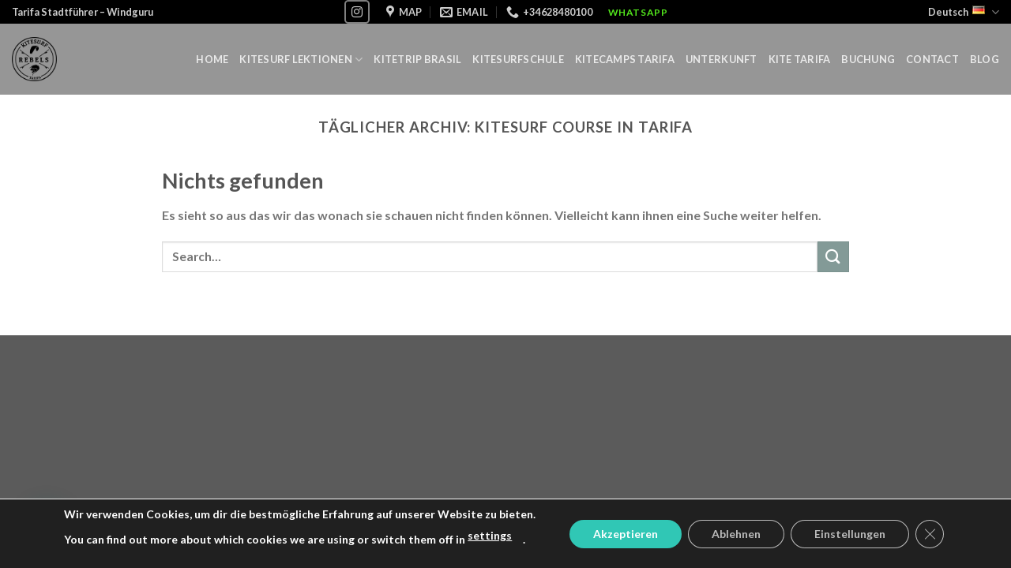

--- FILE ---
content_type: text/html; charset=utf-8
request_url: https://www.google.com/recaptcha/api2/anchor?ar=1&k=6Le8tncpAAAAAPt_2OcXk-JiDj_9K9iT75i9g2pM&co=aHR0cHM6Ly9yZWJlbHN0YXJpZmEuY29tOjQ0Mw..&hl=en&v=PoyoqOPhxBO7pBk68S4YbpHZ&size=invisible&anchor-ms=20000&execute-ms=30000&cb=7j7sj33vcxpg
body_size: 48766
content:
<!DOCTYPE HTML><html dir="ltr" lang="en"><head><meta http-equiv="Content-Type" content="text/html; charset=UTF-8">
<meta http-equiv="X-UA-Compatible" content="IE=edge">
<title>reCAPTCHA</title>
<style type="text/css">
/* cyrillic-ext */
@font-face {
  font-family: 'Roboto';
  font-style: normal;
  font-weight: 400;
  font-stretch: 100%;
  src: url(//fonts.gstatic.com/s/roboto/v48/KFO7CnqEu92Fr1ME7kSn66aGLdTylUAMa3GUBHMdazTgWw.woff2) format('woff2');
  unicode-range: U+0460-052F, U+1C80-1C8A, U+20B4, U+2DE0-2DFF, U+A640-A69F, U+FE2E-FE2F;
}
/* cyrillic */
@font-face {
  font-family: 'Roboto';
  font-style: normal;
  font-weight: 400;
  font-stretch: 100%;
  src: url(//fonts.gstatic.com/s/roboto/v48/KFO7CnqEu92Fr1ME7kSn66aGLdTylUAMa3iUBHMdazTgWw.woff2) format('woff2');
  unicode-range: U+0301, U+0400-045F, U+0490-0491, U+04B0-04B1, U+2116;
}
/* greek-ext */
@font-face {
  font-family: 'Roboto';
  font-style: normal;
  font-weight: 400;
  font-stretch: 100%;
  src: url(//fonts.gstatic.com/s/roboto/v48/KFO7CnqEu92Fr1ME7kSn66aGLdTylUAMa3CUBHMdazTgWw.woff2) format('woff2');
  unicode-range: U+1F00-1FFF;
}
/* greek */
@font-face {
  font-family: 'Roboto';
  font-style: normal;
  font-weight: 400;
  font-stretch: 100%;
  src: url(//fonts.gstatic.com/s/roboto/v48/KFO7CnqEu92Fr1ME7kSn66aGLdTylUAMa3-UBHMdazTgWw.woff2) format('woff2');
  unicode-range: U+0370-0377, U+037A-037F, U+0384-038A, U+038C, U+038E-03A1, U+03A3-03FF;
}
/* math */
@font-face {
  font-family: 'Roboto';
  font-style: normal;
  font-weight: 400;
  font-stretch: 100%;
  src: url(//fonts.gstatic.com/s/roboto/v48/KFO7CnqEu92Fr1ME7kSn66aGLdTylUAMawCUBHMdazTgWw.woff2) format('woff2');
  unicode-range: U+0302-0303, U+0305, U+0307-0308, U+0310, U+0312, U+0315, U+031A, U+0326-0327, U+032C, U+032F-0330, U+0332-0333, U+0338, U+033A, U+0346, U+034D, U+0391-03A1, U+03A3-03A9, U+03B1-03C9, U+03D1, U+03D5-03D6, U+03F0-03F1, U+03F4-03F5, U+2016-2017, U+2034-2038, U+203C, U+2040, U+2043, U+2047, U+2050, U+2057, U+205F, U+2070-2071, U+2074-208E, U+2090-209C, U+20D0-20DC, U+20E1, U+20E5-20EF, U+2100-2112, U+2114-2115, U+2117-2121, U+2123-214F, U+2190, U+2192, U+2194-21AE, U+21B0-21E5, U+21F1-21F2, U+21F4-2211, U+2213-2214, U+2216-22FF, U+2308-230B, U+2310, U+2319, U+231C-2321, U+2336-237A, U+237C, U+2395, U+239B-23B7, U+23D0, U+23DC-23E1, U+2474-2475, U+25AF, U+25B3, U+25B7, U+25BD, U+25C1, U+25CA, U+25CC, U+25FB, U+266D-266F, U+27C0-27FF, U+2900-2AFF, U+2B0E-2B11, U+2B30-2B4C, U+2BFE, U+3030, U+FF5B, U+FF5D, U+1D400-1D7FF, U+1EE00-1EEFF;
}
/* symbols */
@font-face {
  font-family: 'Roboto';
  font-style: normal;
  font-weight: 400;
  font-stretch: 100%;
  src: url(//fonts.gstatic.com/s/roboto/v48/KFO7CnqEu92Fr1ME7kSn66aGLdTylUAMaxKUBHMdazTgWw.woff2) format('woff2');
  unicode-range: U+0001-000C, U+000E-001F, U+007F-009F, U+20DD-20E0, U+20E2-20E4, U+2150-218F, U+2190, U+2192, U+2194-2199, U+21AF, U+21E6-21F0, U+21F3, U+2218-2219, U+2299, U+22C4-22C6, U+2300-243F, U+2440-244A, U+2460-24FF, U+25A0-27BF, U+2800-28FF, U+2921-2922, U+2981, U+29BF, U+29EB, U+2B00-2BFF, U+4DC0-4DFF, U+FFF9-FFFB, U+10140-1018E, U+10190-1019C, U+101A0, U+101D0-101FD, U+102E0-102FB, U+10E60-10E7E, U+1D2C0-1D2D3, U+1D2E0-1D37F, U+1F000-1F0FF, U+1F100-1F1AD, U+1F1E6-1F1FF, U+1F30D-1F30F, U+1F315, U+1F31C, U+1F31E, U+1F320-1F32C, U+1F336, U+1F378, U+1F37D, U+1F382, U+1F393-1F39F, U+1F3A7-1F3A8, U+1F3AC-1F3AF, U+1F3C2, U+1F3C4-1F3C6, U+1F3CA-1F3CE, U+1F3D4-1F3E0, U+1F3ED, U+1F3F1-1F3F3, U+1F3F5-1F3F7, U+1F408, U+1F415, U+1F41F, U+1F426, U+1F43F, U+1F441-1F442, U+1F444, U+1F446-1F449, U+1F44C-1F44E, U+1F453, U+1F46A, U+1F47D, U+1F4A3, U+1F4B0, U+1F4B3, U+1F4B9, U+1F4BB, U+1F4BF, U+1F4C8-1F4CB, U+1F4D6, U+1F4DA, U+1F4DF, U+1F4E3-1F4E6, U+1F4EA-1F4ED, U+1F4F7, U+1F4F9-1F4FB, U+1F4FD-1F4FE, U+1F503, U+1F507-1F50B, U+1F50D, U+1F512-1F513, U+1F53E-1F54A, U+1F54F-1F5FA, U+1F610, U+1F650-1F67F, U+1F687, U+1F68D, U+1F691, U+1F694, U+1F698, U+1F6AD, U+1F6B2, U+1F6B9-1F6BA, U+1F6BC, U+1F6C6-1F6CF, U+1F6D3-1F6D7, U+1F6E0-1F6EA, U+1F6F0-1F6F3, U+1F6F7-1F6FC, U+1F700-1F7FF, U+1F800-1F80B, U+1F810-1F847, U+1F850-1F859, U+1F860-1F887, U+1F890-1F8AD, U+1F8B0-1F8BB, U+1F8C0-1F8C1, U+1F900-1F90B, U+1F93B, U+1F946, U+1F984, U+1F996, U+1F9E9, U+1FA00-1FA6F, U+1FA70-1FA7C, U+1FA80-1FA89, U+1FA8F-1FAC6, U+1FACE-1FADC, U+1FADF-1FAE9, U+1FAF0-1FAF8, U+1FB00-1FBFF;
}
/* vietnamese */
@font-face {
  font-family: 'Roboto';
  font-style: normal;
  font-weight: 400;
  font-stretch: 100%;
  src: url(//fonts.gstatic.com/s/roboto/v48/KFO7CnqEu92Fr1ME7kSn66aGLdTylUAMa3OUBHMdazTgWw.woff2) format('woff2');
  unicode-range: U+0102-0103, U+0110-0111, U+0128-0129, U+0168-0169, U+01A0-01A1, U+01AF-01B0, U+0300-0301, U+0303-0304, U+0308-0309, U+0323, U+0329, U+1EA0-1EF9, U+20AB;
}
/* latin-ext */
@font-face {
  font-family: 'Roboto';
  font-style: normal;
  font-weight: 400;
  font-stretch: 100%;
  src: url(//fonts.gstatic.com/s/roboto/v48/KFO7CnqEu92Fr1ME7kSn66aGLdTylUAMa3KUBHMdazTgWw.woff2) format('woff2');
  unicode-range: U+0100-02BA, U+02BD-02C5, U+02C7-02CC, U+02CE-02D7, U+02DD-02FF, U+0304, U+0308, U+0329, U+1D00-1DBF, U+1E00-1E9F, U+1EF2-1EFF, U+2020, U+20A0-20AB, U+20AD-20C0, U+2113, U+2C60-2C7F, U+A720-A7FF;
}
/* latin */
@font-face {
  font-family: 'Roboto';
  font-style: normal;
  font-weight: 400;
  font-stretch: 100%;
  src: url(//fonts.gstatic.com/s/roboto/v48/KFO7CnqEu92Fr1ME7kSn66aGLdTylUAMa3yUBHMdazQ.woff2) format('woff2');
  unicode-range: U+0000-00FF, U+0131, U+0152-0153, U+02BB-02BC, U+02C6, U+02DA, U+02DC, U+0304, U+0308, U+0329, U+2000-206F, U+20AC, U+2122, U+2191, U+2193, U+2212, U+2215, U+FEFF, U+FFFD;
}
/* cyrillic-ext */
@font-face {
  font-family: 'Roboto';
  font-style: normal;
  font-weight: 500;
  font-stretch: 100%;
  src: url(//fonts.gstatic.com/s/roboto/v48/KFO7CnqEu92Fr1ME7kSn66aGLdTylUAMa3GUBHMdazTgWw.woff2) format('woff2');
  unicode-range: U+0460-052F, U+1C80-1C8A, U+20B4, U+2DE0-2DFF, U+A640-A69F, U+FE2E-FE2F;
}
/* cyrillic */
@font-face {
  font-family: 'Roboto';
  font-style: normal;
  font-weight: 500;
  font-stretch: 100%;
  src: url(//fonts.gstatic.com/s/roboto/v48/KFO7CnqEu92Fr1ME7kSn66aGLdTylUAMa3iUBHMdazTgWw.woff2) format('woff2');
  unicode-range: U+0301, U+0400-045F, U+0490-0491, U+04B0-04B1, U+2116;
}
/* greek-ext */
@font-face {
  font-family: 'Roboto';
  font-style: normal;
  font-weight: 500;
  font-stretch: 100%;
  src: url(//fonts.gstatic.com/s/roboto/v48/KFO7CnqEu92Fr1ME7kSn66aGLdTylUAMa3CUBHMdazTgWw.woff2) format('woff2');
  unicode-range: U+1F00-1FFF;
}
/* greek */
@font-face {
  font-family: 'Roboto';
  font-style: normal;
  font-weight: 500;
  font-stretch: 100%;
  src: url(//fonts.gstatic.com/s/roboto/v48/KFO7CnqEu92Fr1ME7kSn66aGLdTylUAMa3-UBHMdazTgWw.woff2) format('woff2');
  unicode-range: U+0370-0377, U+037A-037F, U+0384-038A, U+038C, U+038E-03A1, U+03A3-03FF;
}
/* math */
@font-face {
  font-family: 'Roboto';
  font-style: normal;
  font-weight: 500;
  font-stretch: 100%;
  src: url(//fonts.gstatic.com/s/roboto/v48/KFO7CnqEu92Fr1ME7kSn66aGLdTylUAMawCUBHMdazTgWw.woff2) format('woff2');
  unicode-range: U+0302-0303, U+0305, U+0307-0308, U+0310, U+0312, U+0315, U+031A, U+0326-0327, U+032C, U+032F-0330, U+0332-0333, U+0338, U+033A, U+0346, U+034D, U+0391-03A1, U+03A3-03A9, U+03B1-03C9, U+03D1, U+03D5-03D6, U+03F0-03F1, U+03F4-03F5, U+2016-2017, U+2034-2038, U+203C, U+2040, U+2043, U+2047, U+2050, U+2057, U+205F, U+2070-2071, U+2074-208E, U+2090-209C, U+20D0-20DC, U+20E1, U+20E5-20EF, U+2100-2112, U+2114-2115, U+2117-2121, U+2123-214F, U+2190, U+2192, U+2194-21AE, U+21B0-21E5, U+21F1-21F2, U+21F4-2211, U+2213-2214, U+2216-22FF, U+2308-230B, U+2310, U+2319, U+231C-2321, U+2336-237A, U+237C, U+2395, U+239B-23B7, U+23D0, U+23DC-23E1, U+2474-2475, U+25AF, U+25B3, U+25B7, U+25BD, U+25C1, U+25CA, U+25CC, U+25FB, U+266D-266F, U+27C0-27FF, U+2900-2AFF, U+2B0E-2B11, U+2B30-2B4C, U+2BFE, U+3030, U+FF5B, U+FF5D, U+1D400-1D7FF, U+1EE00-1EEFF;
}
/* symbols */
@font-face {
  font-family: 'Roboto';
  font-style: normal;
  font-weight: 500;
  font-stretch: 100%;
  src: url(//fonts.gstatic.com/s/roboto/v48/KFO7CnqEu92Fr1ME7kSn66aGLdTylUAMaxKUBHMdazTgWw.woff2) format('woff2');
  unicode-range: U+0001-000C, U+000E-001F, U+007F-009F, U+20DD-20E0, U+20E2-20E4, U+2150-218F, U+2190, U+2192, U+2194-2199, U+21AF, U+21E6-21F0, U+21F3, U+2218-2219, U+2299, U+22C4-22C6, U+2300-243F, U+2440-244A, U+2460-24FF, U+25A0-27BF, U+2800-28FF, U+2921-2922, U+2981, U+29BF, U+29EB, U+2B00-2BFF, U+4DC0-4DFF, U+FFF9-FFFB, U+10140-1018E, U+10190-1019C, U+101A0, U+101D0-101FD, U+102E0-102FB, U+10E60-10E7E, U+1D2C0-1D2D3, U+1D2E0-1D37F, U+1F000-1F0FF, U+1F100-1F1AD, U+1F1E6-1F1FF, U+1F30D-1F30F, U+1F315, U+1F31C, U+1F31E, U+1F320-1F32C, U+1F336, U+1F378, U+1F37D, U+1F382, U+1F393-1F39F, U+1F3A7-1F3A8, U+1F3AC-1F3AF, U+1F3C2, U+1F3C4-1F3C6, U+1F3CA-1F3CE, U+1F3D4-1F3E0, U+1F3ED, U+1F3F1-1F3F3, U+1F3F5-1F3F7, U+1F408, U+1F415, U+1F41F, U+1F426, U+1F43F, U+1F441-1F442, U+1F444, U+1F446-1F449, U+1F44C-1F44E, U+1F453, U+1F46A, U+1F47D, U+1F4A3, U+1F4B0, U+1F4B3, U+1F4B9, U+1F4BB, U+1F4BF, U+1F4C8-1F4CB, U+1F4D6, U+1F4DA, U+1F4DF, U+1F4E3-1F4E6, U+1F4EA-1F4ED, U+1F4F7, U+1F4F9-1F4FB, U+1F4FD-1F4FE, U+1F503, U+1F507-1F50B, U+1F50D, U+1F512-1F513, U+1F53E-1F54A, U+1F54F-1F5FA, U+1F610, U+1F650-1F67F, U+1F687, U+1F68D, U+1F691, U+1F694, U+1F698, U+1F6AD, U+1F6B2, U+1F6B9-1F6BA, U+1F6BC, U+1F6C6-1F6CF, U+1F6D3-1F6D7, U+1F6E0-1F6EA, U+1F6F0-1F6F3, U+1F6F7-1F6FC, U+1F700-1F7FF, U+1F800-1F80B, U+1F810-1F847, U+1F850-1F859, U+1F860-1F887, U+1F890-1F8AD, U+1F8B0-1F8BB, U+1F8C0-1F8C1, U+1F900-1F90B, U+1F93B, U+1F946, U+1F984, U+1F996, U+1F9E9, U+1FA00-1FA6F, U+1FA70-1FA7C, U+1FA80-1FA89, U+1FA8F-1FAC6, U+1FACE-1FADC, U+1FADF-1FAE9, U+1FAF0-1FAF8, U+1FB00-1FBFF;
}
/* vietnamese */
@font-face {
  font-family: 'Roboto';
  font-style: normal;
  font-weight: 500;
  font-stretch: 100%;
  src: url(//fonts.gstatic.com/s/roboto/v48/KFO7CnqEu92Fr1ME7kSn66aGLdTylUAMa3OUBHMdazTgWw.woff2) format('woff2');
  unicode-range: U+0102-0103, U+0110-0111, U+0128-0129, U+0168-0169, U+01A0-01A1, U+01AF-01B0, U+0300-0301, U+0303-0304, U+0308-0309, U+0323, U+0329, U+1EA0-1EF9, U+20AB;
}
/* latin-ext */
@font-face {
  font-family: 'Roboto';
  font-style: normal;
  font-weight: 500;
  font-stretch: 100%;
  src: url(//fonts.gstatic.com/s/roboto/v48/KFO7CnqEu92Fr1ME7kSn66aGLdTylUAMa3KUBHMdazTgWw.woff2) format('woff2');
  unicode-range: U+0100-02BA, U+02BD-02C5, U+02C7-02CC, U+02CE-02D7, U+02DD-02FF, U+0304, U+0308, U+0329, U+1D00-1DBF, U+1E00-1E9F, U+1EF2-1EFF, U+2020, U+20A0-20AB, U+20AD-20C0, U+2113, U+2C60-2C7F, U+A720-A7FF;
}
/* latin */
@font-face {
  font-family: 'Roboto';
  font-style: normal;
  font-weight: 500;
  font-stretch: 100%;
  src: url(//fonts.gstatic.com/s/roboto/v48/KFO7CnqEu92Fr1ME7kSn66aGLdTylUAMa3yUBHMdazQ.woff2) format('woff2');
  unicode-range: U+0000-00FF, U+0131, U+0152-0153, U+02BB-02BC, U+02C6, U+02DA, U+02DC, U+0304, U+0308, U+0329, U+2000-206F, U+20AC, U+2122, U+2191, U+2193, U+2212, U+2215, U+FEFF, U+FFFD;
}
/* cyrillic-ext */
@font-face {
  font-family: 'Roboto';
  font-style: normal;
  font-weight: 900;
  font-stretch: 100%;
  src: url(//fonts.gstatic.com/s/roboto/v48/KFO7CnqEu92Fr1ME7kSn66aGLdTylUAMa3GUBHMdazTgWw.woff2) format('woff2');
  unicode-range: U+0460-052F, U+1C80-1C8A, U+20B4, U+2DE0-2DFF, U+A640-A69F, U+FE2E-FE2F;
}
/* cyrillic */
@font-face {
  font-family: 'Roboto';
  font-style: normal;
  font-weight: 900;
  font-stretch: 100%;
  src: url(//fonts.gstatic.com/s/roboto/v48/KFO7CnqEu92Fr1ME7kSn66aGLdTylUAMa3iUBHMdazTgWw.woff2) format('woff2');
  unicode-range: U+0301, U+0400-045F, U+0490-0491, U+04B0-04B1, U+2116;
}
/* greek-ext */
@font-face {
  font-family: 'Roboto';
  font-style: normal;
  font-weight: 900;
  font-stretch: 100%;
  src: url(//fonts.gstatic.com/s/roboto/v48/KFO7CnqEu92Fr1ME7kSn66aGLdTylUAMa3CUBHMdazTgWw.woff2) format('woff2');
  unicode-range: U+1F00-1FFF;
}
/* greek */
@font-face {
  font-family: 'Roboto';
  font-style: normal;
  font-weight: 900;
  font-stretch: 100%;
  src: url(//fonts.gstatic.com/s/roboto/v48/KFO7CnqEu92Fr1ME7kSn66aGLdTylUAMa3-UBHMdazTgWw.woff2) format('woff2');
  unicode-range: U+0370-0377, U+037A-037F, U+0384-038A, U+038C, U+038E-03A1, U+03A3-03FF;
}
/* math */
@font-face {
  font-family: 'Roboto';
  font-style: normal;
  font-weight: 900;
  font-stretch: 100%;
  src: url(//fonts.gstatic.com/s/roboto/v48/KFO7CnqEu92Fr1ME7kSn66aGLdTylUAMawCUBHMdazTgWw.woff2) format('woff2');
  unicode-range: U+0302-0303, U+0305, U+0307-0308, U+0310, U+0312, U+0315, U+031A, U+0326-0327, U+032C, U+032F-0330, U+0332-0333, U+0338, U+033A, U+0346, U+034D, U+0391-03A1, U+03A3-03A9, U+03B1-03C9, U+03D1, U+03D5-03D6, U+03F0-03F1, U+03F4-03F5, U+2016-2017, U+2034-2038, U+203C, U+2040, U+2043, U+2047, U+2050, U+2057, U+205F, U+2070-2071, U+2074-208E, U+2090-209C, U+20D0-20DC, U+20E1, U+20E5-20EF, U+2100-2112, U+2114-2115, U+2117-2121, U+2123-214F, U+2190, U+2192, U+2194-21AE, U+21B0-21E5, U+21F1-21F2, U+21F4-2211, U+2213-2214, U+2216-22FF, U+2308-230B, U+2310, U+2319, U+231C-2321, U+2336-237A, U+237C, U+2395, U+239B-23B7, U+23D0, U+23DC-23E1, U+2474-2475, U+25AF, U+25B3, U+25B7, U+25BD, U+25C1, U+25CA, U+25CC, U+25FB, U+266D-266F, U+27C0-27FF, U+2900-2AFF, U+2B0E-2B11, U+2B30-2B4C, U+2BFE, U+3030, U+FF5B, U+FF5D, U+1D400-1D7FF, U+1EE00-1EEFF;
}
/* symbols */
@font-face {
  font-family: 'Roboto';
  font-style: normal;
  font-weight: 900;
  font-stretch: 100%;
  src: url(//fonts.gstatic.com/s/roboto/v48/KFO7CnqEu92Fr1ME7kSn66aGLdTylUAMaxKUBHMdazTgWw.woff2) format('woff2');
  unicode-range: U+0001-000C, U+000E-001F, U+007F-009F, U+20DD-20E0, U+20E2-20E4, U+2150-218F, U+2190, U+2192, U+2194-2199, U+21AF, U+21E6-21F0, U+21F3, U+2218-2219, U+2299, U+22C4-22C6, U+2300-243F, U+2440-244A, U+2460-24FF, U+25A0-27BF, U+2800-28FF, U+2921-2922, U+2981, U+29BF, U+29EB, U+2B00-2BFF, U+4DC0-4DFF, U+FFF9-FFFB, U+10140-1018E, U+10190-1019C, U+101A0, U+101D0-101FD, U+102E0-102FB, U+10E60-10E7E, U+1D2C0-1D2D3, U+1D2E0-1D37F, U+1F000-1F0FF, U+1F100-1F1AD, U+1F1E6-1F1FF, U+1F30D-1F30F, U+1F315, U+1F31C, U+1F31E, U+1F320-1F32C, U+1F336, U+1F378, U+1F37D, U+1F382, U+1F393-1F39F, U+1F3A7-1F3A8, U+1F3AC-1F3AF, U+1F3C2, U+1F3C4-1F3C6, U+1F3CA-1F3CE, U+1F3D4-1F3E0, U+1F3ED, U+1F3F1-1F3F3, U+1F3F5-1F3F7, U+1F408, U+1F415, U+1F41F, U+1F426, U+1F43F, U+1F441-1F442, U+1F444, U+1F446-1F449, U+1F44C-1F44E, U+1F453, U+1F46A, U+1F47D, U+1F4A3, U+1F4B0, U+1F4B3, U+1F4B9, U+1F4BB, U+1F4BF, U+1F4C8-1F4CB, U+1F4D6, U+1F4DA, U+1F4DF, U+1F4E3-1F4E6, U+1F4EA-1F4ED, U+1F4F7, U+1F4F9-1F4FB, U+1F4FD-1F4FE, U+1F503, U+1F507-1F50B, U+1F50D, U+1F512-1F513, U+1F53E-1F54A, U+1F54F-1F5FA, U+1F610, U+1F650-1F67F, U+1F687, U+1F68D, U+1F691, U+1F694, U+1F698, U+1F6AD, U+1F6B2, U+1F6B9-1F6BA, U+1F6BC, U+1F6C6-1F6CF, U+1F6D3-1F6D7, U+1F6E0-1F6EA, U+1F6F0-1F6F3, U+1F6F7-1F6FC, U+1F700-1F7FF, U+1F800-1F80B, U+1F810-1F847, U+1F850-1F859, U+1F860-1F887, U+1F890-1F8AD, U+1F8B0-1F8BB, U+1F8C0-1F8C1, U+1F900-1F90B, U+1F93B, U+1F946, U+1F984, U+1F996, U+1F9E9, U+1FA00-1FA6F, U+1FA70-1FA7C, U+1FA80-1FA89, U+1FA8F-1FAC6, U+1FACE-1FADC, U+1FADF-1FAE9, U+1FAF0-1FAF8, U+1FB00-1FBFF;
}
/* vietnamese */
@font-face {
  font-family: 'Roboto';
  font-style: normal;
  font-weight: 900;
  font-stretch: 100%;
  src: url(//fonts.gstatic.com/s/roboto/v48/KFO7CnqEu92Fr1ME7kSn66aGLdTylUAMa3OUBHMdazTgWw.woff2) format('woff2');
  unicode-range: U+0102-0103, U+0110-0111, U+0128-0129, U+0168-0169, U+01A0-01A1, U+01AF-01B0, U+0300-0301, U+0303-0304, U+0308-0309, U+0323, U+0329, U+1EA0-1EF9, U+20AB;
}
/* latin-ext */
@font-face {
  font-family: 'Roboto';
  font-style: normal;
  font-weight: 900;
  font-stretch: 100%;
  src: url(//fonts.gstatic.com/s/roboto/v48/KFO7CnqEu92Fr1ME7kSn66aGLdTylUAMa3KUBHMdazTgWw.woff2) format('woff2');
  unicode-range: U+0100-02BA, U+02BD-02C5, U+02C7-02CC, U+02CE-02D7, U+02DD-02FF, U+0304, U+0308, U+0329, U+1D00-1DBF, U+1E00-1E9F, U+1EF2-1EFF, U+2020, U+20A0-20AB, U+20AD-20C0, U+2113, U+2C60-2C7F, U+A720-A7FF;
}
/* latin */
@font-face {
  font-family: 'Roboto';
  font-style: normal;
  font-weight: 900;
  font-stretch: 100%;
  src: url(//fonts.gstatic.com/s/roboto/v48/KFO7CnqEu92Fr1ME7kSn66aGLdTylUAMa3yUBHMdazQ.woff2) format('woff2');
  unicode-range: U+0000-00FF, U+0131, U+0152-0153, U+02BB-02BC, U+02C6, U+02DA, U+02DC, U+0304, U+0308, U+0329, U+2000-206F, U+20AC, U+2122, U+2191, U+2193, U+2212, U+2215, U+FEFF, U+FFFD;
}

</style>
<link rel="stylesheet" type="text/css" href="https://www.gstatic.com/recaptcha/releases/PoyoqOPhxBO7pBk68S4YbpHZ/styles__ltr.css">
<script nonce="vKy44-CIS9lp5AkWaFdHhg" type="text/javascript">window['__recaptcha_api'] = 'https://www.google.com/recaptcha/api2/';</script>
<script type="text/javascript" src="https://www.gstatic.com/recaptcha/releases/PoyoqOPhxBO7pBk68S4YbpHZ/recaptcha__en.js" nonce="vKy44-CIS9lp5AkWaFdHhg">
      
    </script></head>
<body><div id="rc-anchor-alert" class="rc-anchor-alert"></div>
<input type="hidden" id="recaptcha-token" value="[base64]">
<script type="text/javascript" nonce="vKy44-CIS9lp5AkWaFdHhg">
      recaptcha.anchor.Main.init("[\x22ainput\x22,[\x22bgdata\x22,\x22\x22,\[base64]/[base64]/[base64]/[base64]/[base64]/[base64]/[base64]/[base64]/[base64]/[base64]\\u003d\x22,\[base64]\x22,\[base64]/[base64]/YsOuwpnCj8KKwrDCskXCtMOtS8KgKcK7wrDDgGt7b1h7VsKybsKIPMKvwrnCjMOgw58ew65jw63CiQcxwq/CkEvDs0HCgE7CiU47w7PDj8KMIcKUwqdVdxcUwqHClsO0JWnCg2BowrcCw6dHMsKBdEMEU8K6FHHDlhREwqATwoPDgsOdbcKVHsOqwrt5w7nCrsKlb8KTUsKwQ8KtJFoqwqzCscKcJSHCr1/DrMKgWUANVg4EDTjCuMOjNsO4w7NKHsKdw6pYF3HCrD3Co3zCgWDCvcOnaAnDssOINcKfw68cb8KwLjXCjMKUOAITRMKsMC5ww4RlSMKAcQvDvsOqwqTCkB11VsKoZwszwpEvw6/ChMOlGsK4UMOxw6ZEwpzDqMKhw7vDtUQhH8O4wp5EwqHDpH06w53DmwDCpMKbwo4cwoHDhQfDlCt/w5ZOXsKzw77CvE3DjMKqwozDt8OHw7s3McOewocPFcKlXsKLSMKUwq3DkSx6w6FcZl8lAXYnQQ3DjcKhIT7DlsOqasOTw6zCnxLDr8KPbh8bLcO4TzctU8OIAR/Dig8gCcKlw53ChcKlLFjDpk/DoMOXwqTCg8K3ccKJw7LCug/[base64]/CscKfcWpywrR5wp5Dw5fDk8OxZE8nw5jCu8K2wrPDsMKLwr3DmMO5YVDCpQUOBsK0woXDskkHw6gGQEPCkwpUw5DCkMKOSDnCnMKhTMO2w6LDmy8LPcOiwrfCjytEZ8O/w6Iow4xiw4vDmybDhzMZI8KAw756w7Vlw7YCS8OFaBzDhMKfw4sXb8KFXcOSD0PDn8ODBDcfw4pkw7jCucKWdwLCsMOwacO3eMKXSMOfb8KVZsOrwqjCkSZ3wrMkfMOeDsKTw5law7sLdMOWf8KgV8OzasKZw6MPG0fCjkHDmcOpwq/DgMO6Y8KgwqLDm8KFw61PNsKNGsOXw5txwpFZw7R0wpAjwpPDssO/w7XDgkZwRsOte8K5w7VDwrrCkMKIw6RKcQtnw47DnhdtCQzCqHQHNMKew4NhwqLCsQtDwpfDlB3ChsO5wrzDmcOlw6vCosK7w5dCacKkIXnCs8OQX8OvU8KMwpAsw6LDsCkowoLDnnYhwpDDqXgjOjfDoH/Cm8K5w7PDgMOdw6NsKjFOw63CqsKXdcKVw6RYwrHCv8Oqw4/DisKbAMOOw5bDhWwLw68qZhUxw4gkcMOVX2VRw7ElwpzCm2sTw5HCq8KtGw8OVx/DpiXCtMO+w5XCl8Kywqt9NX56wrjDlh3CrcKjdVxUwq3CtMKuw4U0EUE6w4nCmlDCm8Krw442bsKQH8KIwoDDtizCrcKbwodEwo84AMO0w7U3TMKSwoTCh8K7worCvH3DvsKBw5QOwqoXw5xBeMKew5ZSwpjDiQVkDR3CosKFwoV/eysEwobDuBLCgsO8w5EAw7rCtmjCniE/U3HDhQrDtlw2b0vCiQDDjcKGw4LCicOWw7osTMK5BMOxwojCihbCqFTCgwvDrRjDpX/Dr8Oyw7xrwoNsw7B2QSnCisKcwrzDu8Knw4DDoHLDnsKGw6p8ICQWwp0gw4k7ahnCqsO2w7Yrwq1WMxfCr8KHbcK7ZHI3wrdyP2HDg8KIwoHDhMORZFDCkgHCgMOUdcKbPcKNw4DChMK1KVhJwqLDucOLU8K/OgvCvHLCv8O1wr9TD0/CnR7CoMKtwpvDhmw4M8OWw48bwrobwpsqOUdrAhoEw6/CrxwUV8KKwqpgwrhJwq3DvMKmw67CtzcfwpcXwr0XNBFFw7hewrIgwo7DkEo5w5vCosOMw6teXsOvZ8OAwqc4wrnCoDHDhsOYw5jDpMKLwoknSsOMw50pccOxwoPDmMKnwrpNQMKswoVJwo/CjSvCnMKZwrZnC8KGUFxcwrXCq8KMIMKdSndlWMOuw7p4U8KVUsKww4QmAxcQTsObEsK7woFVLsObb8Oww4huw5PDtgTDlsOuw7bCt1LDncODKXPCjMKSHMKOGsORw6nDrS9aEcKfwoPDtcKPMcOswok2w7HCvD4Zw6s7QsKtwozCv8OSTMOxVUzCp00qdyJYRw/ClTrCosKXW3g2wpXDvmB5wpTDv8Kow57CnsOLLmXCihPDgTfDn2JuOsOxFjwKwoTCqcOsMMOwIGUjacKtw5UFw6jDvcOvTsO2aXDDijvCscK0HMOSO8Kxw7M8w4fCjhIOSsK3w6w/[base64]/CscKNEsKuw6PDpXnCimc3O1nCgRUsNFtxwpjChcOgHMOnw65Zw7zCqkHChsOnH3zCjcOAwqXCpmYEwotawo/[base64]/[base64]/F2PCmDXDnsKgwodnwowxTj3Cg8OmGQF+VBhhAhvDs0F1wrbDhcOyEcOhfcK2aw02w6UFwo3DrMOSwrEHNcOOwpdvdMOCw5I/[base64]/wrLDs8OVwoPDkRwxKsOgcSrClsKMwpJKwr/[base64]/Ct0lJwqPCj8OMwrXDusOgwq/DiBbCuFzDr8Ogwqt0wqTClMOxD0Z0f8Kow7jDpkrDjzbCihbCnMKmHzVTEn4AXkZ5w5AWwoJ7wp/CmMO1wqtww5/Dvm7CoFXDkSwaK8KwFB5ZI8KkFMK9wqvDlsKkcEVywqTDpMKJwrRqw6nDt8KKFn3Do8OBdFrDiTwgw7oDSMO2IWpdw7g7wo4DwrHDsRHClgVtw7vDusKxw5JRacOHwpDDq8KXwrnDpV/CmylNWBrCrcO6eikGwr5/wo0Nwq7DlE13ZcOKdktCfwbCrcOWwqnDsnoTwokgPBspDGQ8w4JKJG8aw5wHwqskeUEcwobDgMKAwqnCjsK/wrE2JcO+wqfDh8KqKA3CqV/[base64]/DsUPCusKDw63Cq3LDi1lVHQjDi8KSw7xJw6LDh0PCqsO5XcKMMsKewrnCssOlwoFwwozCj27CtsKuwqPChW/[base64]/JRtew61xwpVXI3sYFcOrFsKswoPCnMO/[base64]/CncKQG8OawpnCrMKCwq43w5TDtcKGMXPDmMKAVRnCv8K1Ty/CiSHCv8OcWRjDrCTDp8Ksw5wmJsOXEMOeNsKkLAnDnMKKSMO4AsOwRsK9wqvDssKgViV+w4XCkcOkAkbCscO2CMKqOMOVwoBkwoFBUMKPw47DoMOLbsOtLS7Cn0fDpMOiwrsOw59bw5lzw6LCh17DsEvCojnCsW7Dp8OSUMO0wrjCqcOowqXCgMOcw7PDlVclMsO/QHHDtCU4w5jCsjx2w7p9YGfCuRHDgXvCpsOZJcOvBcOdAMO1ZQNuLXA2woRiNcKZw7/CrEN1w7Bcw4bDmcKORsKmw4dNw4/Dl07CqGcXVBvDnxXDshY4w7d4wrVRRHzCs8O/w5fCisKPw6gOw6vDo8OXw6VIwq4FTcOwIsKiFsKlccOrw6LCp8ODw57DiMKTEW08Knd9wr/DrcKsOnbCjx9tBsKnHsOfwrjDsMKrGMOYB8Kuw4zCpsO0wrnDvcOzGQ9Xw75owrYeB8OWQcOAQ8ORw5poP8KxRWfDu0nDksKMwr4WF3DCkjnDt8K2eMOGWcOcKcO5w6l/P8KyYx4US23DiGLDmcOHw4tEFkTDrgd2cSxfeykzA8K4wqrCv8O/esO5a2luCFfCocKwW8OTKMOfwrIbfsOawpFPI8O4woQ4OyoPFkpcbUM7U8OaDlnCt0rCmQgVw7lcwp7CjsORIEIow79XZsK0w7vCtcKzw53Ct8O0w7/DvcOqOMOYwocpwrHCgxDDg8KkbcOWfMK7UwfChlhHw6cOWsOBwqHComVMwqFcYMOuDhTDl8K2w4QJwonCvWkYw4bDpFtyw67DjyAswqUFwro9eXbDkcK/ZMKrwpMlw6nCucO/w4rCnmrCnsKsUsKbwrPCl8KEBsKlwqDCj1DCnMOAF1nDp14tesO7w4TCoMKgKTFGw6dHwq8jGXonc8OjwoTCpsKjwonCrhHCocO0w5cKHh7CusK7RsOTwp/Ckgg+wqHClcOSw5QtQMOPwrtMfsKjECXDo8OADAfDnWzCrjDDngzDocOZw5c3wo/DrBZMKydSw57Dj0/DizJLPBICNMKUd8KnbnDCncOwPWkdfj/DkBzCiMOzw7wywpPDkMK8woU4w7o5w6LCtAHDt8KycFvCmADCt2kQw5PCkMKdw6BoUMKiw4nDmnoPw73CpMKqwrELwpnCiHVudsOjaCbDm8KtMMOXw6Ykw7tuQybDusOZfiHCsTwUwrYfEMOawq/[base64]/CpFkgw4fCn8KCRcOBw5VQw7EkQ8OTFEbDr8KEY8OVagjDhUsVFDMqZwzDphRIJ1rDlsKfJUw3w7lrwpkDXHMqH8K2wr/CiHfDgsOkfC7DvMO0d1RLwp12wrQzScKxbcOnw6gYwoXCs8OlwoYAwqBMwpkeMxnDgHfCk8KiInZXw7DDtDHCgMK/wrMRLcOXw6fCl3o3VMK2OHPCoMO7e8Oow5Ycw4pmw4ddw6MKBsOfWjgnwoJCw7jCmcOEZ1w0w7vCnmZGAcK8w7jCrcOew7UeUGPCn8O0XsO5EyXCkg/Dim/Cm8K3PxrDggjChl3DmsKjw5fComkTUW0ubHEdYsOiTsKIw7bCljrDonMDw6PCh0FbY3rDlwTCj8O9wo7CpTU8ZMOZw60tw51ew7/DhcKaw49GXMO7PDtnwoRhw4PDkMKdVCkIBAdAwplFwoNYwrbClVTDsMONwqU8f8KVwpXCohLCiTfDrcOXWwrDhTddKQrCg8KCTSEMZyXDm8KAc0x4FMOmw5pQRcO3w7TCs0vDt0tWw5NEEX9qw6MbVF3DrmfCuS/Dg8Ouw6rCnB44JELCj2U2w4/ClMKfYGMKJ03Dr0kCdMKzwpzCqEXCrSLCiMO9wrPDsR3Cv2vCocODw5vDkcK3TcO9woNQATMBUUnCrljCtkpNw5XDqcOqbV8gVsODw5PDpmLCsS5qwo/DpGkja8KnBkvCrSbCksOYAcKJIjvDocO6b8KBEcO5w4HDtgppBkbDnWQxwqxdwprDrMKsasOjFcK3C8OOwq/[base64]/w61Jw6JSRA0yAsO/[base64]/w7zCncK2V8OBI3zCnRbDl8KhA8KGw4XDoDZYLhI+w7LDhcODUl3Dk8KowqRbX8OdwqUAwobCtRDCusOjajNoNCsWTMKWWWNSw53ClT/CsV3CqlPCgMKZw63DvXBycxoEwqHDj1RQwod6w5pUGMO/ZibDosKzYcOowo1aYcOTw6/[base64]/DvVcuwrXCmUQRcCYFCsOGBHZTw7jDtmnCqsKbI8KEw4LCkX9swothYXwqXj7Du8O9w5BCwoPDnMOCOwpAbsKEYS3CkGDDlMK9aUFeOkbCrcKJHTNbfQMPw5EBw5fDiT3DgsO2PsOjIm3DnMOaEw/DqsKdJzgSw47Co3LDqcOAw4DDrsKHwqAWw4jDosO/[base64]/CizfCgh9Nw4fDmcK/woDDn8KUw6XDoVrCvlrDscOePcKDw6LDhcKuDcK4wrHCtSJrw7YkMcKUwowWwqlOw5fCmcKTKsO3wqdqwopYTS/DvsKqw4XDiDBdw43ChsOkTcKLwoAcw5rDvy3DkcO3w7nCiMK2ByTDph7DksO3w4gywoXDhsKBwoUTw7oyFyLDv3nCjQTCpsO0GcO0w48VGD7Dk8Otwq9/GxPDvcKqw6TDkSXCnsOzw5vDgsOGKWN2UcKkNA3Ct8Kaw7MRK8K+w5dowrQQw5bCrcOEHU/Cj8KAQgQ4acOgwrNcTl1lEXbClXHDjG0WwqZtwqV7CS03KMOawqNWFi/[base64]/Cl8OMEcOpwqXDumRbwpHDt8Orw6tJOBZNwqzDnsKgdSRFREzDvMONwovDgTRyNcK8wrnDnMK7wr7Co8KCbA7DsUTCrcOFEsOtwrtRX1F5ZF/DohkjwrnDrSlNLcO1w4/CnMOQD3gGwpIow5zDszTCvzQiwr8RHcO2aj4iw6zDtnLDjhtoYDvCrhZsDsKqbcOcw4HDnUkWw7opT8OEwrHDr8KHVcOqw6vDtsKbw6BlwqEjSMKPwqLDucKAEjZkYcOMWMOHJMKiwpl3VShMwpc9wogHcSUZIinDs2BRDMKEcXM2IEUtw5QAI8Kfw6/DgsOYNgFTwo9rG8O+P8KBwpN+cQTCmDY8UcK+JxHDqcKJS8OUwp5EeMKxw4PCnWEFw70pwqFHRsKjYAbCiMOmRMK6woHDvcKTwr9hVjzChkvCq2gOwrIpwqHCkMKAYR7CoMOTEhLDh8OCRcKiBRrCkQVFw4JKwq/CqWQvFcKIPxcxw4ZdasKbwqDDn0PCjB7DsSPChcO/[base64]/[base64]/CjxdNwoPDkMKiBTobGixDw7oEw4vDng8vasOaeQgSw4nDpcOgZsOTHF/Ci8OGCMKPwoLDu8OFFRB7dk5Kw4fCoA8zw5fCh8Odwp/Cs8KKMBnDkE9SXVU1w47DssK5cm4gwoDCmMORfXUdYsKIahVKw6AiwqtRGcO8w4tFwoXCuEXCscOoNcOILFgfBVoOasOow7cxQMOmwr0Zw4sBYlkbw4LDrz5QwrTCsxrCo8KdGcKiw4Voe8KHPcOwXsKjwonDmW48wqTCr8Opw7odw7XDv8Ouw6TDt3XCtMO/w5AaNh/[base64]/DhsO7wolweMOhTVBQwoEqBsObw7DDlkbDlGE8FSkfwr05wp/CvcK9wovDg8OJw6fDjcKrWMOtwprDkEIaGsKwH8KiwqVYw5bDrMKMUkPDtsOLMjfDqcOAbMOiVnx5wr/DkSXCtXXCgMK/wq7DlcOmVThZfcOOw4Z5GhFywqTCtGZOdcOJw4fCusO8RhfCsG9LfzHCpBPDssKLwobCngDCqsK9wrTCkGfCoGfDt0YtRcOaImIlPx3DgidqQHADw6nCqsO0FERsXhHCl8OrwrgDOioHeAfCu8Oewp/[base64]/DmxDDoMO5w79fw6VFw5LCmcOnwplwMzXDqsO7w7fCkWXCmsOwZcKRw7vCinTCsEnCjMO0w5XCt2VXH8KbDh3CjyPCq8O5w7bCtTkCV2/DlzPDosK8UcKXw6HDvyfCh03CmAc0w6DCnsKab0HCiBYBZQrDpsOnWcKrFHzDoD/Dk8Kka8KgAMKEw5XDvkMYw7XDksKrVQ83w4LDmi7DkGl3wodrwq3Ds00sYF7CrjjDgQoOCCHDjlDDt0bDqibDmg5VGy1tFGnDmyk9F3UYw71+ZcObBnoGQVvDkkN6w6B0XsO6KcObXmwpbsOBwpzCjnNubMKkb8OZdMOQw4UXw6VJw5jCo2Eiwr9OwpLDmg/CvsOXLlDChAMRw7TCg8OZwphvwq54wq1GL8Kiwr1pw4PDpUbChHkXYDd3wpnCkMO/[base64]/[base64]/[base64]/ChMOTb8Oxc8OAwogjCGDCocKrwpvDv8KmHsOowr4QwpnCgBvDojIBL0xww6vDpMOLw6DDnMKlwr8Ww4BIMcOTGH/[base64]/[base64]/[base64]/DoDrDlBl9b0pvw7bDt3F+R8KMXsKUGRrCjMOUwq7DrwjDlsO9DFTDj8KbwqN8wq89bz1aSALDmsOOP8O4X2ZVHMOdw6RawpHDuh/DuFg9wqDCmcOfG8KVJ0LDkmtQw5BdwpTDoMOXTWLCiURlTsOxwq3DtMO9YcKqw7bCrAzDkzotfcKybj9TVcK/c8KawqwUw6EQwp3CncO4w7fClHBsw53CnFFRZ8OmwqcgPMKiJEYMTsOQw77DocOBw7vCglbCr8KdwobDoVrDjUPDjBzDucOkIkDCuCnCnV/CrUFHwr4rw5NWw6LCj2MCwqfCv31Ww7bDv0jCrGnCgjzDkMOMw5k5w4zDt8KQCDjDuHLDuCNlUSXDgMObw6vCnMOQRcOew5I5w4bDlicuw5zCvmF8Y8KOw57DmMKqHMOHwrkwwobDlsK7ZsKcw7fCgCnChMONFU5DByVvw4fCpz3CoMKpw7pUw43Ck8Olwp/ChcK1wo8NFC56wrQtwqE3ICIKTMKCFgvCrlNKD8Obwq0Uw69lwqTCtx7CqcKRPl/[base64]/[base64]/S1oPw4rChUUyw70hwrwbwqvClx/Dn8K8MsKJw51WaDEJDcOtG8KqPETCqXxFw48le2dLw7/CqMKYTmLCpSzCl8KuBGjDlMOqbxlSBcKew5vCoCBcw5TDqsKUw4PCkH8DVMO0RzkdbiEFw6FrT1ZdRsKCw7pReVhxVW/[base64]/CqcOUGT59esOcD8ONecKoAj58LMK9w4fChFXDpMOcwrtZDcKwZlhrb8OgwqrCsMOQS8OEw7sXM8O3w68jI1TCj3TCicO0wrR0GsK0w641F1xmwp8mEcO0LcOzwq4/[base64]/[base64]/DjMKPw6RrVcONwoBCUcKbYcOFPMOTGFLDvRjDh8KeMWfDpsKDEBU5ecKEBg9CR8OUICTCpMKVw4oXw4/CqsOpwqYawp4JwqPDgXXDr0jCqMKCPsKOLTPCs8KIBWPCiMKuJMOhw7kiw7d0bjMow54FZA7CmcK2wonDuHMfw7FAcMKLYMOLN8KAw4wdKg4uw6TDq8KsXsOiwqTDssOKeHRTY8OQw7/[base64]/[base64]/EjjDoUJ+wrfCusKOUEAZw63Dl24Fw6jDj0LDj8K+wrsKLcK1wqEbScKoAD/[base64]/Cg8KochEgQ8O0MSLCnnHCr0IrRD8zwq3Cr8K7wrjDh07DqcOrwoIjOMK/w7jDiWvCmsKJdMKMw4IWKMKOwrDDpHDDiT/Ck8K+wprDmh/DsMKWSMOmw4/Cq0QyPsKWwqRnSsOkUy52bcKRw7MNwp4Yw77Ds1knwoTDulBNbV8HPcKqJgJaFlTDkXd+dQt4FCgWZBXDvRzDlwvCnhrCscKicTrDsyfDoVFQw4rDuSEzwoMXw6zDgXXDsXdbS0HChFIJwoTDqE/[base64]/wpnDqsOiasKjwpzCjjHCkcK9wpbDgsKXf3bCocOpwpgFw4J8w696woQjw6XCsnXCt8Krw5PDpMKOw4DDn8Ojw6xLwqXDlg3DjnVcwrHDoy7CpMOmJgVmcj/[base64]/w43DpV0EYUAAw7DDuDQywr/[base64]/CjXRvAcOTwqknwpFLB8OBK8K7ehduworChT8KVgEEdMOEw4slKsKPw7bCsGINwoLCrsKowoxCw4t4w4/[base64]/Dg8Kuw7VvwoYTHH1vGhHCnlHDnsKRw7ogRkZ2wprDgk7DhXBBUwspb8OfwrRPXRF+XcOGw6LDg8OCU8KXw4JmAm8JDcOVw5V6BcKxw5rDpcO+IcK+AAB/[base64]/Do8OTwr7Cp8OLw6HCsSYfZsKMbcK2w51/eMK/woXDtcOMBcOhTsK9wqvCg2E8w7pcw6LCh8KGKMOvSjnCpsOcw5Vlw6rDm8OYw7nDhH4yw5/[base64]/DnRPCgcOnw4DCnzbClMKXK8OCGsOnw71ZXzwyw79zw6k0T03Cp1XClVfCjTrCsCrDvcOoEMOuwogzwpjDnR3Cl8O4wo8uwonDrMOWU0xEH8OvCcKswqFcwqAxw5AUDWvDtELDj8OiTl/[base64]/[base64]/CvDbDtHILLcOSREp1fh42HsKCQGQ9FsOaN8ODekbCn8OSciLDq8KMwohPXW7CuMKuwpDDoFPDpUnDvXVcw5/[base64]/DusKEwrQ6wp1VJBnDlcOVw4fDoBYAworCjSnChcOdO0Fww7ZZFcO2w4FdC8OGacKEVMKPwqnCvcKBwp0gPsKhw64mDBDCkiMLZ3bDvgVrdsKAHcKyIwUsw4h1wqDDgsOmdcOVw7zDk8O2WMOPIcOcUsOmwq/[base64]/CnB4OcMOtw45rBcKNF8Oawr0lwrMEwrJZwprDmVLCpMKgYMKqTMKrOh/CqsO2wqF9WkTDpVxcw4Niw4bDtF0lw4wAHBdYNR7CkBAbWMORMsKcwrV8a8OfwqLDg8OKwogBBSTCnsKcw6zDicK/dcK2JTU9AFcLwrkPw7ovw6VMw6zCmxnDvsK0w7MzwrNLA8OSLSPCmx9pwp7CqcORwoLCiR/CvVovfsKqXsKvJcO8NsK+AkzDnlcCID03e2bDsA5ZwonCs8OlQsKhwqtXT8OuE8KNIMK1QVBLYTReOTPDjVEMwqJVw67DukBoW8Opw4rDg8OjMMKaw7JFKGEIB8Ohwr7CvDbDuSjDjsOKd1BpwooiwoBlWcKRbj3Dl8KKwq3ClCvCshliw6/DkG/DswjCpxhBwpXDucOLwrcmw5BWfMKqMjnDqcOfP8OTwrXDgwocw4XDgsK+FjkwccODGjc+YMODNGvDvMKfw7XDkX5CFx4bwoDCrsOew41iwp3DnlXCowY8w6vCvCttwq8SUDh2TFXChcOsw7TDsMKSwqVvKizCrnltwpdyF8OVY8K9wqLCoTcNbhTCkmDDqFkPw6ULw4/DnQlbWkhxNMObw5Rjw4Nkw7VLw7LDtTjDvinDncKpw7jCqyMhacKxwrzDkRYDVcOWw5jDiMK5w7vDtXnClWdeSsOLJcKqNsKTw4fDucK6Iz9zwpLDncOpX0wNJ8OCPzPCmT9WwrJfWGFVRcOpLGXDs1/Ct8OKTMOHeSLChEUIQ8KzYMKCw7zCi0EvXcOfwoDDr8KKw7rDkidzwqZ/[base64]/w6QIIibCj1E9wpwsw5fCtMKTMUHDrlbDqcKVFcKLfMO3wr8SUcOeesOzSRHDjBF3F8OKwo/CmSQ9w7HDncO5K8K9UMKkN0lxw69rw5t5w4ElMA0EJkbCnxPDj8OZNhdGw6HCj8Kww7PCkRQOwpMvwpXDtk/CjBYXw5rDv8KcU8K6IcKJwoM3OsKRw4lOwqTCvMKwMUczYsOcFsKQw7XDlnIcw50swpzCnW/DnmlKVMKvw7VhwoAoXF/Dl8OiSlTCoydZIsKOT1vDtGPDqEjDiS4RGMKodsO2wqjCo8K1wp7DuMKEHcOYw5zCuFLCjGzCjQQjwqR8w49kw4hAIMKEw6rCisOPAcOowqLChC/DiMKjcMOew47CpcOyw53CtMKnw6pMwrIlw55mGHDCnw3Ch35bCMKQd8KGfcKBw6DDmQdpw5FWfzfCkBkGw6lEAB/DncOdwoPDo8KYwqPDngxzwrnCv8OIJcORw5JZw7EQNMK6w7NqGMKrwo7DhVTCjsKIw7/CkQsSHMK/wohoGQzDhcKfInrDhsO1PGZpbQbDjVDCvmgyw6Mid8KgDMKcwqbCicOxI0fDvsKdw5DDt8K8w51Aw7had8KMwqnCmsKGw5/[base64]/dxfDssOew57DjMKcWEogWMOVH8OtwrMSwptbWFPDtsOLwpEJwpHCmUnDmmDDv8KtQ8Kyaz8XXcOVwr5Tw6/DhyDDjcKyZsKEcj/Dt8KIZ8KQw4UgWxAYPUR3TcO8f2XCg8KXasOxwrzDkcOrE8Opw6dnwo3Ci8KAw6cgw7ANF8OwDA5Hw6wSWsK2wrURwoJBw6vCnMKowoTDjyzCsMKaFsK9bVVTTW5LXMORTcOrw59zw63DucOVwo3Dv8K5w4XCq2pWWzdiFDFNdgBmw7/CnMKECMOIaD3CvDvDrcO1wrfDszbDkMOswoQzCUbCmxNRw5ICecOewrhawpd6LUrDm8OVFcOBwr9DfgUiw4jCtMOCJg/[base64]/CqsOid8O5EiIGYW7DpsO5wq/DsCHClxQawojCn3jCq8K9w6jDlcOYNsO6w6jDr8KkUCo4PsO3w7bDvEMjw73DhhvDjsKJJEfDmFhFS30Uw4bCslnCqMK0wp/Ds3BNw5I/[base64]/CgnfCkAHCl2rDqlMkwqoeRcOpw5PDg8OvwpVGfXnClFNEM1/DhcOmdsKqeC9Yw54LRcOBVMOMwpPCoMOBNhXDksKPwqPDtDZLwqDCu8OMMMOhTMOkODbCqMK3Q8Odck4pwr0RwpPCu8OROcOcHsOOwoDChwfDmFQiw5bDpRnDuQl3wo7DoixTw7hYdDMBwrwjw5pMRGPChw/[base64]/CqMKkDcKywrFVw6YzIwZVwrHDqQzDrAN5w65xwrFgdMO5wpMXSnbCm8OAe1kzw5vDhcKKw53Dk8KzwpzDt1XDux3CsFfCuFPDtsKoHkDCinN2JMKgw5pSw5TDi1jDs8OcI37Dp2/[base64]/CqmNULsKrOw12Wi/CiMObIULDp8KGwonDlCEHF1vClcK/[base64]/CjV/DrF8kwp3DphJ+wqPDoxUHNsOzOwoEKMKqV8KsPz7CtcK1NcOVwp7DlMKMZjVJwpZqSzl9w7sfw4rCqcOXwofDqS3DoMK8w45YVMOUF0TCgMOCRnljwp3CsFvCpMOpLsKCX3hXOT/CpcO3w6vDsVPCk2DDv8OTwrA8CMOiwq/CtCTClTIVw5p2VsK2w77CssKPw5TCo8OCWifDk8O5NhLClgZYLMKBw64gL0FAHTk+w6Vvw40BTFgxwrLCq8Kmdi3CrToGFMOELn/[base64]/wo0nVCkuw6JxWRbCtTDDpFsawpbDgcK0F3bCgzglAMONJcOAwoXCizI4w54Uw4jCoQFALMOiwovCjcOzwq/Dv8K3wp93J8KtwqsbwqzDlTBOWl8FNcKVwovDhMOZwobDmMOhD3cmU1FBBMK/wopWwqx2wpbDv8KRw7LCq05Qw7pUwoLDrMOqw4jCjMKDDhEiwq4yORQYwpfDjAd5wr92woHDk8KVwrVLMVkNbcOGw4FRwoIKYyBRPMO4wqoIbXEYeQrCpUnDkEIjw67CmGDDi8OuPGpIT8KxwrnDvQ3CtSIGNhzDqcOKwrsOwrF+JsK8w73DuMKvwq/CocOgwozCocKLDMO0wrnCvDnCg8KnwrwDfsKHKFtPw7/DicOJwo3Dnl7CnmBXwqXDoV8Dw5hpw5jCgcKkHw7CgsOJw7pbwpvCm0cscTPDjUjDmcKsw6vCpcKVCsKaw6B0XsOow6rCgcOUajTDkl7Cv28Jw4jDkS7Dp8KRAAQcPwXCg8KBTcKacFvCmnHChsOHwqUnwp3DtzXDsmBNw7/Dg1TDoz3DosKTbMK3wqDDnF4KAE7DmGQ5NcKQPMO0aQQYE1vCoW9GXgXChiUzwqdpwqvCsMKpNcKowrLDmMObw4vCsiUtD8KvG0zCtT5gw73DmsKaK3sOZ8KEwog+w64uLzTDgMKvdMKOSVjChBzDvsKHw7xkHXcrcmx3wohCwrorwq/CmMKPwp7Cjx/[base64]/ClcKyV8KIAcOCwrkbJcKiLsKOw6pqYsONw7DDu8KCSkEGw5RCFMOvwqpow7tCwp7DqULCtyHCr8Kxwr/[base64]/DucOLw6NiHhcZPcKsZXAyw4/[base64]/CnBFpwp/CpcOFwoTCsS0sV2ZRwpYrVsOSwrpXwqjDogPDiUnDgWtecg7DqMKpwo7DncOUVWrDuHzCgFzDhSHDjsKBWMK/IsOLwqR0VMK6w6p2XMKjwogONsOiwohpInJdbznCrcKkO0HCjC/[base64]/Cp8KEwrd6w57DhcKqQcO4c0bDlmXCjsORw7bCvX85wo3DlsOSwpLDixg9wrd2w780U8KcGsKyworDmEJJw7Bswp/CtjERwq3CjsKvYx7CvMOQOcO+WBA+MgjDjXB4w6HDpsO+SMKKwoPDjMOYUwkVw51fwqQNccOgZMOwECk0K8O0eEIdw4UmHcOiw53Cs1JMVsKOR8KXKMKew7REwog+w5bDmcOyw4HChiAPSjXCrsK5w5kNw54gAgfCjB3DrcORJwbDpMKSwrDCocKgwq/CtRAMRzccw5NAwqHDl8KhwrsmF8OYwpfDkwFywpnCsXDDngDDvsK5w70+wrAtQ2ttwqZ0P8KawpIwRF7Crw3ClXV2w5dhwqRkDFPDqh7Do8KLwrtILcKewpPCo8OkVwwdw4l+QjYQw7BJG8Kiw78pwoBFwr4DWsKeDMKMw6J8dhBoEHvCgi9pME/CqcODFMKpOsKRAsKqBHUPw5kucyjCmUnDksOGwprDpcOqwollBATDmMOaIHjDgSh1ZkNeY8OaLsKueMKvw43DsTjDh8O6w5bDv0BBJiRRw4PDgMKxL8O7SMK4w5glwqDCp8KRZMKXwpQLwrDDqi0yHSJ9w6vDjXAUCsKzw4QzwoLDjsOcTTZ6DsO3OW/CjGLDtsOxJsOaIwXCgcOwwqPDlD/CjsKgUDUPw5lMYzzCtXk7wrheKcK4woB+FcOVRTjCsUZowqIAw7bClD9Tw4R2fcO0ZVbCuyrCjlNQAG53wqVzwrDCl0Fewoxnwr59XBTCtsOqMMOmwr3CqW4VSwBAETTCpMO+w6rDi8Oew4QNesOZTTFywojDogN/w6HDhcO6DiDDlsKfwqAnBHDChRllw7YHwr/[base64]/w7MQTkfCi8Kpw7zChsKfwoZZGMKXwqPCmHXDv8KrODMOwrnDuW8GKcKtw6cTw7IsTcOYbSFxHkxrw5I+w5jDvV5Ww4jCl8KQUz3DuMKcwobDpcOYw5nDosKQwqk3w4RXw6XDri9swqvCmg9Bw6DDk8O9wqF/woPDkhYzwqfDj1HCp8KEwogNw7UIRcOQJi16wpTDlhLCrn3DslHDuVbCmMKBKAUCwqoKw6bCvhjClsOWw54pwo1NBsOpwpXDnsK2wo3CvTAEwobDqMO/PCEewp/CkihJTGhXw57Ct2IfC3TCvSfCgGHCqcKmwq/[base64]/DozfCr0DCosKGwq7Ck8KvwqvCg2zDvcKWCcKnTnLDl8Oowo/[base64]/Dv8OYVMOxBCAYKcKWXhFxKcOkNsKLacOzLMO+wpLDqHDDkMK+w5vChyfDvSReVC7CiS8Pw5Jrw7IJwrrCjwXDoxDDhMKSDMOAwpoTwqjDoMKAwoDDumAdM8OtN8Kxwq3CoMO/Y0I0Y2fDlHsvwpDDu1Rdw4TCuw7CkAZSwpkfVlvCicOewoEzw6HDiGZgMsOfAMKTQMKdcBl7CsKla8Onw4FDXgrDrUDCjMKJa0pJfStKwoRZCcKAw7xFw6rCjnYDw47DtTTDvsO4w73Doh/DsAvDkAVVwpnDoy4GQ8OXLljCmWHDk8KuwolmExtwwpYZPcO0XcOXKWEWEzvCgHnCmMKqNsO4CcOtZC7CgcKyX8KAMEjChlbDgcKcecKPwrzDqmRXakAMw4HDisK8w5nCtcKUw4DDh8OieXt3w6HDl0PDjsOhwpEWSnnCpcO/Tyc4wo/DvMKhw6Urw7/CtRMaw5IQwqJlaFzDjD8Bw7XDkcOyI8Kqw6kZMB5LPxvDtcKuE1TCrcOTEVhGw6TCiH9OwpfDocOITsOmwoXCqsOpd1YpKsOZwrs2UcOuNlkhGcOzw7jCjMOKw4rCrcKlO8K9wpotF8K3wp/CiDfDrMO5f1nDmgERwq1Pwr3CrsK9wql5WznDrsOXDjFdFnt/[base64]/Dj8Ofa0vDrsO7KC3CucO7HxTCigY8wpbCvCLDh0Fyw7FFO8KAO3kkwpPCvsKt\x22],null,[\x22conf\x22,null,\x226Le8tncpAAAAAPt_2OcXk-JiDj_9K9iT75i9g2pM\x22,0,null,null,null,1,[21,125,63,73,95,87,41,43,42,83,102,105,109,121],[1017145,652],0,null,null,null,null,0,null,0,null,700,1,null,0,\[base64]/76lBhnEnQkZnOKMAhk\\u003d\x22,0,0,null,null,1,null,0,0,null,null,null,0],\x22https://rebelstarifa.com:443\x22,null,[3,1,1],null,null,null,1,3600,[\x22https://www.google.com/intl/en/policies/privacy/\x22,\x22https://www.google.com/intl/en/policies/terms/\x22],\x22VfSrt+a5q3c2vR/uEeIw5MUMMQPeDOCMyqis2Rr+4fI\\u003d\x22,1,0,null,1,1768550641031,0,0,[18,27,181,234],null,[76,142,196],\x22RC-p7BG2LaHgqzKdw\x22,null,null,null,null,null,\x220dAFcWeA77dlLOizc4jJJQoWLSgzTEo881IQksiaBqUaHmy5kKe8ilY0r2_XDEcNA3NHYcRVxN5Y8U_dqB98ddkCOpl0pByQG3aQ\x22,1768633441091]");
    </script></body></html>

--- FILE ---
content_type: text/css
request_url: https://rebelstarifa.com/wp-content/themes/rebels-theme/style.css?ver=3.0
body_size: -189
content:
/*
Theme Name: Rebels Theme
Description: This is a child theme for Flatsome Theme
Author: UX Themes
Template: flatsome
Version: 3.0
*/

/*************** ADD CUSTOM CSS HERE.   ***************/

#DOPBSPCalendar-order1 {
    background-image: url(https://www.rebelstarifa.com/wp-content/uploads/2017/fp.png) !important;
    background-repeat: no-repeat;
    background-position: 255px 14px;
}


@media only screen and (max-width: 48em) {
/*************** ADD MOBILE ONLY CSS HERE  ***************/


}